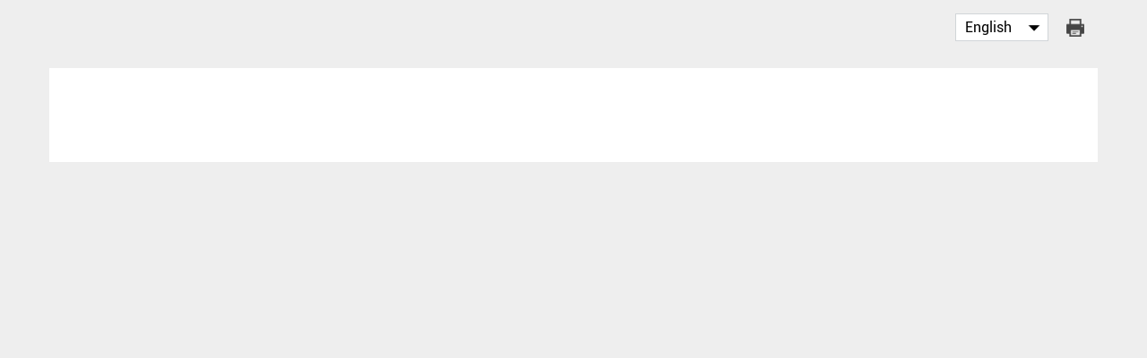

--- FILE ---
content_type: text/html;charset=UTF-8
request_url: https://hosted.dcd.shared.geniussports.com/TBBL/en/person/1800706?
body_size: 2024
content:
<!doctype html>
<html>
    <head>
        <link rel="stylesheet" href="https://hosted.dcd.shared.geniussports.com/css/hs-style.css?v=4.0">
        <link rel="stylesheet" type="text/css" href="https://hosted.dcd.shared.geniussports.com/css/footable.bootstrap.min.css" media="screen">
        <link rel="stylesheet" href="//maxcdn.bootstrapcdn.com/font-awesome/4.7.0/css/font-awesome.min.css">
        <link rel="stylesheet" type="text/css" href="https://hosted.dcd.shared.geniussports.com/css/print.css" media="print">
        <!-- <link rel="stylesheet" type="text/css" href="https://hosted.dcd.shared.geniussports.com/css/theme.css" media="screen"> -->
        <meta http-equiv="Content-Type" content="text/html; charset=utf-8">
        <meta name="keywords" content="">
        <meta name="description" content="">
        <meta name="viewport" content="width=device-width, initial-scale=1, maximum-scale=1">
        <script src="//code.jquery.com/jquery-3.2.1.min.js"></script>
        <script src="https://hosted.dcd.shared.geniussports.com/js/footable.min.js"></script>

        <!-- footable decimal number formatter -->
        <script>
            function formatter(valueOrElement){
                if (FooTable.is.jq(valueOrElement)) {
                    return valueOrElement.data('value') || valueOrElement.text();
                }

                if (FooTable.is.defined(valueOrElement) && valueOrElement != null){
                    return valueOrElement+'';
                }

                return null;
            }
        </script>

        <script type="text/javascript">
            var mobileScreen = 0;
            if(jQuery(window).width() < 991)  {
                mobileScreen = 1;
            }
        </script>

        <script src="https://hosted.dcd.shared.geniussports.com/js/hosted.js?v=4.0"></script>
        <script src="https://hosted.dcd.shared.geniussports.com/js/toggleclasses.js"></script>
        <!-- Language en -->
        <style>
            .page-nav, .table-wrap th, .template-wrap th,.leader-first .ld-info{background:#212121;}
            .match-details-wrap, .table-wrap th, .template-wrap th,.leader-first .ld-info, .match-venue a{color:#ffffff}
            .match-header .name a,
            .match-wrap .sched-teams .team-name span,
            .playerblock a,
            .teams-list-page .team-link a,
            .template-wrap a,
            .table-wrap a,
            .template-wrap a.teamnames,
            .template-wrap table a, 
            .alphabet li a {
                color:#0D47A1}
            
        </style>
        <title></title>
        <link rel="canonical" href="https://geniussports.com"/>
        <meta name="robots" content="noindex" />
    </head>
    <body dir="ltr" class = "_user_419  ltr  ">
        <div class="hs-page hs-container" id="hs-container">
                                    <div class="language-chooser hs-container">
                <div class="lang-select">
<select name = "chooselanguage" id = "languageChooser">
    <option value = "https://hosted.dcd.shared.geniussports.com/TBBL/en/person/1800706"  SELECTED  >English</option>
</select>
</div>
            </div> 
            <a href="#" onClick="printElem('hs-container','https://hosted.dcd.shared.geniussports.com'); return false" class="print-link"><img src="https://hosted.dcd.shared.geniussports.com/images/print-icon.png" alt="Print" id="print-button" /></a>
            
            
                            <div class="hs-page-nav hs-navbar">
                                    </div>
            
            <div class="selector-wrap">
                <div class="hs-container noresize">
                    <div class="comp-selector">
                                                    
<script>
    jQuery(document).ready(function() {
        var compdata = [];
        
        function resetFilters() {
            compId = ;
            for(i = 0; i< compdata.length; i++) {
                var cId = compdata[i][4];
                if(compId == cId)   {
                    jQuery('#yearChooser').val(compdata[i][3]);
                    jQuery('#leagueChooser').val(compdata[i][2]);
                }
            }
        }

        function updateComps()  {
            var year = jQuery('#yearChooser').val();
            var league = jQuery('#leagueChooser').val();
            var str = '<option value = ""></option>';
            compId = jQuery('#competitionChooser').val() || '';
            for(i = 0; i< compdata.length; i++) {
                if(
                    (!league || compdata[i][2] == league)
                    && (!year || compdata[i][3] == year)
                )   {
                    selected = '';
                    if( == compdata[i][4]) {
                        selected = 'SELECTED';
                    }
                    str = str + '<option value = "' + compdata[i][0] + '" ' + selected + '>' + compdata[i][1] + '</option>';
                } else if (compdata[i][3] == 0){
                    str = str + '<option value = "' + compdata[i][0] + '">' + compdata[i][1] + '</option>';
                }
            }
            jQuery('#competitionChooser').html(str);
        }
        jQuery('#leagueChooser').change(function()    {
            updateComps();
        });
        jQuery('#yearChooser').change(function()    {
            updateComps();
        });
        jQuery('#competitionChooser').change(function()    {
          var url = jQuery(this).val();
          if (url) {
                          window.location = url;
                      }
          return false;
        });
        resetFilters();
        updateComps();
    });

</script>                                            </div>
                </div>
            </div>
            <div class="hs-container noresize main-container">
                <div class="hs-row">
                    <div class="hs-col-full">
                                            </div>
                </div>
            </div>
            <script type="text/javascript">
                jQuery('table.footable').each(function (index, value) {
                    if(!jQuery(this).is('[class*="footable-done"]')) {
                        jQuery(this).addClass('footable-done');
                        var table = jQuery(this);
                        jQuery(this).footable({
                           "sorting": {
                               "enabled": true
                           },
                           'on': {
                               'postinit.ft.table': function (e, ft) {
                                   jQuery(this).show();
                               }
                           },
                       });
                    }
                });

                var popupMessage = "Popup Blocker is enabled - Please add this site to your exception list in order to print";
            </script>
            
                                        <script>
                    jQuery(document).ready(function() {
                        validateSetup(1,['hosted.dcd.shared.geniussports.com'],'/TBBL/en/invalidreferrer');
                    });
                </script>
            
            
            <script src="https://zz.connextra.com/dcs/tagController/tag/4cd48cd7dd8d/Hosted_Solutions" async defer></script>
        </div>
    </body>
</html>

